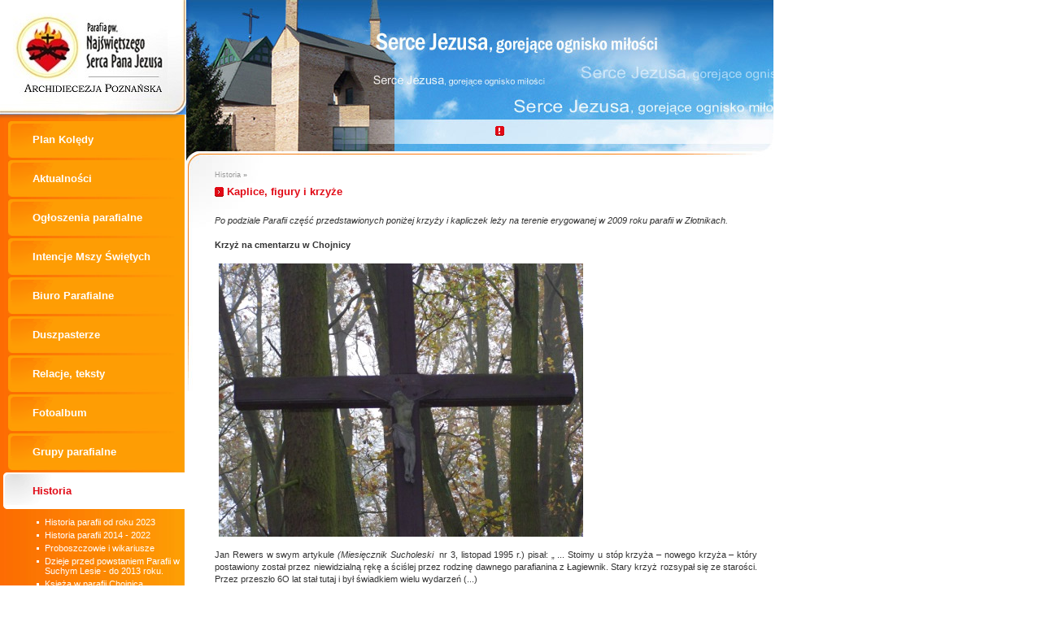

--- FILE ---
content_type: text/html; charset=UTF-8
request_url: https://parafiasuchylas.pl/pl/historia/kaplice_figury_i_krzyze.html
body_size: 9424
content:
<!DOCTYPE HTML PUBLIC "-//W3C//DTD HTML 4.01 Transitional//EN">

<head>

<title>Kaplice, figury i krzyże : Parafia pw. Najświętszego Serca Pana Jezusa</title>

	<meta name="Keywords" content="Parafia pw. Najświętszego Serca Pana Jezusa" />

	<meta name="Description" content="Parafia pw. Najświętszego Serca Pana Jezusa" />

	<meta http-equiv="Content-Type" content="text/html; charset=utf-8" />

	<meta http-equiv="imagetoolbar" content="false" />

	<meta name="author" content="Maciej Roszak" />

	<meta name="robots" content="index,follow" />

	<meta name="revisit-after" content="1  days" />

<link rel="shortcut icon" href="http://parafiasuchylas.pl/include/templates/www/img/logo2.ico"/>

<link href="/include/templates/www/css/article.css" rel="stylesheet" type="text/css" />

<link href="/include/templates/www/css/style.css" rel="stylesheet" type="text/css" />

<link href="/include/templates/www/css/page.css" rel="stylesheet" type="text/css" />

<script type="text/javascript" src="/include/js/www.js"></script>

<script type="text/javascript" src="/include/js/mootools.js"></script>

<script type="text/javascript" src="/include/js/popup.js"></script>

<script type="text/javascript" src="/include/js/swfobject.js"></script>

<script type="text/javascript" src="/include/js/scroll.js"></script>

</head>

<body>

<div id="fb-root"></div>
<script>(function(d, s, id) {
  var js, fjs = d.getElementsByTagName(s)[0];
  if (d.getElementById(id)) return;
  js = d.createElement(s); js.id = id;
  js.src = 'https://connect.facebook.net/pl_PL/sdk.js#xfbml=1&version=v3.1';
  fjs.parentNode.insertBefore(js, fjs);
}(document, 'script', 'facebook-jssdk'));</script>
<table width="951" border="0" cellpadding="0" cellspacing="0">

<tr>

	<td valign="top">

		<table width="100%" border="0" cellpadding="0" cellspacing="0">

		<tr>

			<td><a href="/pl.html"><img src="/include/templates/www/img/logo1.jpg"></a></td>

		</tr>

		<tr>

			<td class="left_menu1" width="229">

				<div class="padding">

							
					  							<div id="cat27" class="menu_i"><a href="/pl/plan_koledy.html" target="" title="">Plan Kolędy</a></div>
		
			<div id="sub27" class="menu_pad" style="display: none;">		
					  												<div id="art3979" class="menu_si"><a href="/pl/plan_koledy/plan_odwiedzin_duszpasterskich_202526.html" target="" title="">Plan Odwiedzin Duszpasterskich 2025/26</a></div>	
		
							
		
					  												<div id="art3829" class="menu_si"><a href="/pl/plan_koledy/plan_odwiedzin_duszpasterskich_202425.html" target="" title="">Plan Odwiedzin Duszpasterskich 2024/25</a></div>	
		
							
	</div>				
						
		
					  							<div id="cat4" class="menu_i"><a href="/pl/aktualnosci.html" target="" title="">Aktualności</a></div>
		
							
						
		
					  							<div id="cat16" class="menu_i"><a href="/pl/ogloszenia_parafialne.html" target="" title="">Ogłoszenia parafialne</a></div>
		
							
						
		
					  							<div id="cat56" class="menu_i"><a href="/pl/intencje_mszy_swietych1.html" target="" title="">Intencje Mszy Świętych</a></div>
		
							
						
		
					  							<div id="cat6" class="menu_i"><a href="/pl/biuro_parafialne.html" target="" title="">Biuro Parafialne</a></div>
		
							
						
		
					  												<div id="art25" class="menu_i"><a href="/pl/duszpasterze.html" target="" title="">Duszpasterze</a></div>	
		
							
		
					  							<div id="cat36" class="menu_i"><a href="/pl/relacje_teksty.html" target="" title="">Relacje, teksty</a></div>
		
							
						
		
					  							<div id="cat5" class="menu_i"><a href="/pl/fotoalbum.html" target="" title="">Fotoalbum</a></div>
		
							
						
		
					  							<div id="cat22" class="menu_i"><a href="/pl/grupy_parafialne.html" target="" title="">Grupy parafialne</a></div>
		
							
						
		
					  							<div id="cat9" class="menu_i"><a href="/pl/historia.html" target="" title="">Historia</a></div>
		
			<div id="sub9" class="menu_pad" style="display: none;">		
					  												<div id="art3714" class="menu_si"><a href="/pl/historia/historia_parafii_od_roku.html" target="" title="">Historia parafii od roku 2023</a></div>	
		
							
		
					  												<div id="art760" class="menu_si"><a href="/pl/historia/historia_parafii_od_2014.html" target="" title="">Historia parafii 2014 - 2022</a></div>	
		
							
		
					  												<div id="art38" class="menu_si"><a href="/pl/historia/proboszczowie_i_wikariusze.html" target="" title="">Proboszczowie i wikariusze</a></div>	
		
							
		
					  												<div id="art2936" class="menu_si"><a href="/pl/historia/dzieje_przed_powstaniem_parafii.html" target="" title="">Dzieje przed powstaniem Parafii w Suchym Lesie - do 2013 roku.</a></div>	
		
							
		
					  												<div id="art2228" class="menu_si"><a href="/pl/historia/ksieza_w_parafii_chojnica.html" target="" title="">Księża w parafii Chojnica. Opracowanie: Grzegorz Mencel.</a></div>	
		
							
		
																					<div id="art62" class="menu_sa"><a href="/pl/historia/kaplice_figury_i_krzyze.html" target="" title="">Kaplice, figury i krzyże</a></div>	
		
							
		
					  												<div id="art1726" class="menu_si"><a href="/pl/historia/poswiecenie_kosciola_w_suchym.html" target="" title="">Poświęcenie kościoła w Suchym Lesie - 12.05.2013r.</a></div>	
		
							
	</div>				
						
		
					  							<div id="cat58" class="menu_i"><a href="/pl/diakonia_rodzin.html" target="" title="">Diakonia Rodzin</a></div>
		
							
						
		
					  							<div id="cat19" class="menu_i"><a href="/pl/malzenstwo_i_rodzina.html" target="" title="">Małżeństwo i rodzina</a></div>
		
			<div id="sub19" class="menu_pad" style="display: none;">		
					  												<div id="art753" class="menu_si"><a href="/pl/malzenstwo_i_rodzina/naturalne_planowanie_rodziny.html" target="" title="">Naturalne planowanie rodziny</a></div>	
		
							
		
					  												<div id="art1462" class="menu_si"><a href="/pl/malzenstwo_i_rodzina/uniewaznienia_slubu_koscielnego.html" target="" title="">Unieważnienia ślubu kościelnego</a></div>	
		
							
		
					  												<div id="art81" class="menu_si"><a href="/pl/malzenstwo_i_rodzina/kim_jestem.html" target="" title="">Kim jestem ?</a></div>	
		
							
		
					  												<div id="art178" class="menu_si"><a href="/pl/malzenstwo_i_rodzina/rodzinka_z_przymruzeniem_oka.html" target="" title="">Rodzinka z przymrużeniem oka :)</a></div>	
		
							
		
					  												<div id="art180" class="menu_si"><a href="/pl/malzenstwo_i_rodzina/czystosc_przedmalzenska.html" target="" title="">Czystość przedmałżeńska</a></div>	
		
							
		
					  												<div id="art181" class="menu_si"><a href="/pl/malzenstwo_i_rodzina/jak_zdobyc_przedmalzenska_czystosc.html" target="" title="">Jak zdobyć przedmałżeńską czystość?</a></div>	
		
							
		
					  												<div id="art187" class="menu_si"><a href="/pl/malzenstwo_i_rodzina/antykoncepcja_i_jej_skutki.html" target="" title="">Antykoncepcja i jej skutki</a></div>	
		
							
		
					  												<div id="art193" class="menu_si"><a href="/pl/malzenstwo_i_rodzina/aborcja.html" target="" title="">Aborcja</a></div>	
		
							
		
					  												<div id="art201" class="menu_si"><a href="/pl/malzenstwo_i_rodzina/skutki_fizyczne_sztucznych_poronien.html" target="" title="">Skutki fizyczne sztucznych poronień</a></div>	
		
							
		
					  												<div id="art214" class="menu_si"><a href="/pl/malzenstwo_i_rodzina/dojrzalosc_do_malzenstwa.html" target="" title="">Dojrzałość do małżeństwa </a></div>	
		
							
		
					  												<div id="art215" class="menu_si"><a href="/pl/malzenstwo_i_rodzina/wybor_wspolmalzonka.html" target="" title="">Wybór współmałżonka</a></div>	
		
							
		
					  												<div id="art219" class="menu_si"><a href="/pl/malzenstwo_i_rodzina/narzeczenstwo.html" target="" title="">Narzeczeństwo</a></div>	
		
							
		
					  												<div id="art229" class="menu_si"><a href="/pl/malzenstwo_i_rodzina/o_milosci_i_szalenstwie.html" target="" title="">O miłości i szaleństwie – z przymrużeniem oka :)</a></div>	
		
							
		
					  												<div id="art233" class="menu_si"><a href="/pl/malzenstwo_i_rodzina/grzechy_przeciwko_milosci_narzeczenskiej.html" target="" title="">Grzechy przeciwko miłości narzeczeńskiej</a></div>	
		
							
		
					  												<div id="art244" class="menu_si"><a href="/pl/malzenstwo_i_rodzina/skala_milosci_z_rubina.html" target="" title="">Skala miłości Z. Rubina</a></div>	
		
							
		
					  												<div id="art258" class="menu_si"><a href="/pl/malzenstwo_i_rodzina/rodzaje_milosci.html" target="" title="">Rodzaje miłości </a></div>	
		
							
		
					  												<div id="art263" class="menu_si"><a href="/pl/malzenstwo_i_rodzina/kobiecosc_i_meskosc.html" target="" title="">Kobiecość i męskość</a></div>	
		
							
		
					  												<div id="art276" class="menu_si"><a href="/pl/malzenstwo_i_rodzina/kryteria_dojrzalej_milosci.html" target="" title="">Kryteria dojrzałej miłości </a></div>	
		
							
		
					  												<div id="art287" class="menu_si"><a href="/pl/malzenstwo_i_rodzina/dokumenty_potrzebne_do_zawarcia.html" target="" title="">Dokumenty potrzebne do zawarcia Sakramentu Małżeństwa</a></div>	
		
							
		
					  												<div id="art295" class="menu_si"><a href="/pl/malzenstwo_i_rodzina/w_biurze_parafialnym_z.html" target="" title="">W Biurze Parafialnym – z przymrużeniem oka :) </a></div>	
		
							
		
					  												<div id="art309" class="menu_si"><a href="/pl/malzenstwo_i_rodzina/a_ponad_wszystko_miejcie.html" target="" title="">A ponad wszystko miejcie miłość</a></div>	
		
							
		
					  												<div id="art324" class="menu_si"><a href="/pl/malzenstwo_i_rodzina/nazwy_rocznic_slubu.html" target="" title="">Nazwy rocznic ślubu</a></div>	
		
							
		
					  												<div id="art341" class="menu_si"><a href="/pl/malzenstwo_i_rodzina/wspolne_zycie_cz1.html" target="" title="">Wspólne życie, cz.1</a></div>	
		
							
		
					  												<div id="art354" class="menu_si"><a href="/pl/malzenstwo_i_rodzina/wspolne_zycie_cz2.html" target="" title="">Wspólne życie, cz.2</a></div>	
		
							
		
					  												<div id="art365" class="menu_si"><a href="/pl/malzenstwo_i_rodzina/wspolne_zycie_z_przymruzeniem.html" target="" title="">Wspólne życie - z przymrużeniem oka :)</a></div>	
		
							
		
					  												<div id="art543" class="menu_si"><a href="/pl/malzenstwo_i_rodzina/kilka_regul_gry.html" target="" title="">Kilka &quot;reguł gry&quot;</a></div>	
		
							
	</div>				
						
		
					  							<div id="cat35" class="menu_i"><a href="/pl/niewidzialny_klasztor.html" target="" title="">Niewidzialny Klasztor</a></div>
		
							
						
		
					  												<div id="art3812" class="menu_i"><a href="/pl/standardy_ochrony_dzieci_i.html" target="" title="">Standardy ochrony dzieci i dorosłych w parafii</a></div>	
		
							
	

					<div class="left_menu_bottom"></div>

				</div>

			</td>

		</tr>

		</table>

	</td>

	<td valign="top">

		<table width="100%" border="0" cellpadding="0" cellspacing="0">

		<tr>

			<td class="kreuz_top1">

				<div class="padding">

                	<div class="scroll">

					<script language="JavaScript">

                        showText('');

                        startw();
                    </script>

                    </div>

				</div>

			</td>

		</tr>

		<tr>

			<td class="bg_aticle1">

				<div class="padding">

								<div>
				<div class="article_header">
					<div class="article_path"><a href="/pl/historia.html" title="" class="" accesskey="">Historia</a> <strong>»</strong> </div>					<h1>Kaplice, figury i krzyże</h1>									</div>
				
								<div class="article_text"> 
								<p><em>Po  podziale Parafii część przedstawionych poniżej krzyży i kapliczek leży  na terenie erygowanej w 2009 roku parafii w Złotnikach.</em></p>
<p>&nbsp;</p>
<p><b>Krzyż na cmentarzu w Chojnicy </b></p>
<p>&nbsp;</p>
<p><b><img src="/upload/common/image/kapliczki/40.JPG" alt="" /></b></p>
<div><b>&nbsp;</b></div>
<div style="text-align: justify;">Jan Rewers w swym artykule <i>(Miesięcznik Sucholeski </i>&nbsp;nr 3, listopad 1995 r.) pisał: &bdquo; ... Stoimy u st&oacute;p krzyża &ndash; nowego krzyża &ndash; kt&oacute;ry postawiony został przez niewidzialną rękę a ściślej przez rodzinę dawnego parafianina z Łagiewnik. Stary krzyż rozsypał się ze starości. Przez przeszło 6O lat&nbsp;stał tutaj i był świadkiem wielu wydarzeń (...)</div>
<div style="text-align: justify;">Co roku spod tego krzyża, kt&oacute;ry tu stał (a właściwie resztek spr&oacute;chniałego krzyża) wyruszała po cmentarzu procesja. Zrodziła mi się myśl, aby postawić w tym miejscu nowy krzyż, kt&oacute;ry będzie przez następne dziesięciolecia świadczył o naszym przywiązaniu do kościoła i do naszych tradycji. Zam&oacute;wiłem w&nbsp;Złotnikach u p. T. Dolaty belki dębowe i czekałem, prawie rok, aż znajdzie się odpowiedni materiał ...&rdquo;.</div>
<div style="text-align: justify;">&nbsp;</div>
<div style="text-align: justify;">Materiał znalazł się, nowy krzyż został wykonany i postawiony na cmentarzu w&nbsp;Chojnicy.</div>
<div style="text-align: justify;">&nbsp;</div>
<div style="text-align: justify;">&bdquo; ... Popatrzmy teraz trochę dokładniej na figurę Pana Jezusa przybitą do krzyża. Zauważamy, że jest ona uszkodzona, że nie ma oryginalnych ramion tylko metalowe rurki. Dlaczego tak jest?. Ot&oacute;ż figura Chrystusa Ukrzyżowanego nie jest nowa. Pochodzi ona z krzyża, kt&oacute;ry przed wojną stał w środku Łagiewnik (...)</div>
<div style="text-align: justify;">Obecny ks. proboszcz powiedział, że uszkodzona figura Chrystusa każdemu przypominać będzie te ciężkie czasy, kiedy z rąk okupanta codziennie ginęli tysiącami niewinni ludzie; okupanta, kt&oacute;ry nie oszczędził nawet Boga (...)</div>
<div style="text-align: justify;">Wr&oacute;cił więc uszkodzony Chrystus z &bdquo;wojny&rdquo; do swoich wyznawc&oacute;w. Będą czuli się lepiej&nbsp;mając wśr&oacute;d siebie Boga, kt&oacute;ry wprowadzi ich do wiecznej szczęśliwości ...&rdquo;.</div>
<div style="text-align: justify;">&nbsp;</div>
<div style="text-align: justify;">Krzyż ten poświęcony został w dniu 29.X.1995 r. przez proboszcza, ks. Andrzeja Niwczyka podczas uroczystości z okazji Wszystkich Świętych.</div>
<div style="text-align: justify;">&nbsp;</div>
<div>&nbsp;</div>
<div>&nbsp;</div>
<div><b>Krzyż w Łagiewnikach przy drodze Złotniki-Biedrusko, przy skręcie do Pomnika Ofiar Faszyzmu</b></div>
<div>&nbsp;</div>
<div><b><img src="/upload/common/image/kapliczki/lagiewniki.jpg" alt="" WIDTH="448" height="336" /></b></div>
<div>&nbsp;</div>
<div style="text-align: justify;">Jan Rewers pisze: &bdquo; ... P&oacute;źną&nbsp;jesienią 1939 r.&nbsp;wtargnęła wataha Niemc&oacute;w uzbrojona w siekiery, topory, piły, ubezpieczana przez uzbrojonych cywil&oacute;w z Glinna i wśr&oacute;d przekleństw ścinała wszystkie krzyże. Taki&nbsp;sam los &nbsp;spotkał&nbsp;krzyż w&nbsp;Łagiewnikach. Był&nbsp;p&oacute;źny, ciemny wiecz&oacute;r. Po&nbsp;odejściu&nbsp;Niemc&oacute;w&nbsp;uchyliły się drzwi jednego z&nbsp;najbliższych domostw i&nbsp;wyszedł&nbsp;z&nbsp;nich&nbsp;chyłkiem&nbsp;stary człowiek.&nbsp;Rozglądnął się&nbsp;na lewo i&nbsp;prawo,&nbsp;czy&nbsp;nie&nbsp;stoi&nbsp;wartownik&nbsp;i&nbsp;szybkim krokiem poszedł do zrąbanego krzyża.&nbsp;Po omacku rękoma szukał ukrzyżowanego Chrystusa. Namacał, mocno chwycił, przycisnął do serca i&nbsp;wr&oacute;cił do domu. Tam dopiero w świetle lampy naftowej zauważył, że figura nie ma rąk. Prawdopodobnie, gdy krzyż runął na ziemię, ramiona odłamały się.&nbsp;&nbsp;</div>
<div style="text-align: justify;">&nbsp;</div>
<div style="text-align: justify;">Człowiek ten idąc w niedzielę do kościoła w Chojnicy zabrał owiniętą figurę i położył na grobie swojej teściowej.</div>
<div style="text-align: justify;">I tam przeleżała&nbsp;przez wiele lat. Aż trafiła przez przypadek w moje ręce i teraz u mnie leżała w odpowiednim miejscu (&hellip;)</div>
<div style="text-align: justify;">W międzyczasie zgłosił się do mnie dawny mieszkaniec Łagiewnik m&oacute;wiąc, że ma zamiar postawić krzyż w środku Łagiewnik, tam, gdzie&nbsp;stał&nbsp;przed wojną nasz krzyż ... Powiedziałem mu, że u mnie jest figura - wprawdzie uszkodzona - właśnie z tego krzyża i&nbsp;chętnie mu ją&nbsp;dam, aby mogła wr&oacute;cić na swoje miejsce. Niestety wolał kupić nową, bo do tej nie dało się dorobić rąk ...&quot;.</div>
<div style="text-align: justify;">&nbsp;</div>
<div style="text-align: justify;">Stanął więc w Łagiewnikach, zn&oacute;w przy drodze, dokładnie w tym samym miejscu nowy, metalowy krzyż, z nową pasyjką. Poświęcony został przez proboszcza, ks. Andrzeja Niwczyka w&nbsp;dniu 3 września 1995 r. w czasie uroczystości z okazji 56 rocznicy napaści hitlerowskiej na Polskę.</div>
<div style="text-align: justify;">&nbsp;</div>
<div style="text-align: justify;"><b>&nbsp;</b></div>
<div style="text-align: justify;"><b>&nbsp;</b></div>
<div style="text-align: justify;"><b>Figura Matki Boskiej Kr&oacute;lowej&nbsp;Korony Polskiej&nbsp;w&nbsp;Morasku&nbsp;u&nbsp;zbiegu&nbsp;ulic Franciszka Jaśkowiaka i Baltazara Lewandowskiego&nbsp;&nbsp;&nbsp;&nbsp;&nbsp;&nbsp;&nbsp;&nbsp;&nbsp;&nbsp;&nbsp;&nbsp;&nbsp;&nbsp;&nbsp;&nbsp;&nbsp;&nbsp;&nbsp;&nbsp;&nbsp; </b></div>
<div style="text-align: justify;">&nbsp;</div>
<div style="text-align: justify;">Na&nbsp;stronie przedniej figury znajduje się następujący tekst:</div>
<div style="text-align: justify;">&nbsp;</div>
<div style="text-align: justify;"><i>&quot; Kr&oacute;lowo Korony Polskiej miej nas w Swej Opiece.</i></div>
<div style="text-align: justify;"><i>Fundowali polscy obywatele w Morasku 3 maja </i><i>1925 r.&quot;</i></div>
<div style="text-align: justify;">&nbsp;</div>
<div style="text-align: justify;">Na stronie tylniej figury tekst jest następujący:</div>
<div style="text-align: justify;">&nbsp;</div>
<div style="text-align: justify;"><i>&quot; Figura rozbita przez Niemc&oacute;w niedowiark&oacute;w z Moraska 31.XII.1939 r.</i></div>
<div style="text-align: justify;"><i>Odbudowana przez Polak&oacute;w z Moraska 15.XI.1947 r.&quot;</i></div>
<div style="text-align: justify;">&nbsp;</div>
<div style="text-align: justify;">&nbsp;</div>
<div style="text-align: justify;">&nbsp;&nbsp;&nbsp;&nbsp;&nbsp;&nbsp;&nbsp;&nbsp;&nbsp;&nbsp;&nbsp;&nbsp;&nbsp;&nbsp;&nbsp;&nbsp;&nbsp;&nbsp;&nbsp;&nbsp;&nbsp;&nbsp;&nbsp;&nbsp;&nbsp;&nbsp;&nbsp;&nbsp;&nbsp;&nbsp;&nbsp;&nbsp;&nbsp;&nbsp;&nbsp;&nbsp;&nbsp;&nbsp;&nbsp;&nbsp;&nbsp;&nbsp;&nbsp;&nbsp;&nbsp;&nbsp;&nbsp;&nbsp;&nbsp;&nbsp;&nbsp;&nbsp;&nbsp;&nbsp;&nbsp;&nbsp;&nbsp;&nbsp;&nbsp;&nbsp;</div>
<div style="text-align: justify;"><b>Krzyż na cmentarzu parafialnym w Morasku</b></div>
<div style="text-align: justify;">&nbsp;</div>
<div style="text-align: justify;"><b><img src="/upload/common/image/kapliczki/morasko.JPG" alt="" /></b></div>
<div style="text-align: justify;"><b>&nbsp;</b></div>
<div style="text-align: justify;">Jest to krzyż z pasyjką, ale bez żadnego napisu. Postawiony został na miejscu poprzedniego krzyża w czasie, gdy proboszczem był ks. Zygmunt Klonecki (1977-1980).</div>
<div style="text-align: justify;">&nbsp;</div>
<div style="text-align: justify;">&nbsp;</div>
<div style="text-align: justify;">&nbsp;</div>
<div style="text-align: justify;"><b>Krzyż Misyjny przy Kościele pw. Ścięcia św. Jana Chrzciciela w Morasku.</b></div>
<div style="text-align: justify;">&nbsp;</div>
<div style="text-align: justify;">Jest to drewniany krzyż bez pasyjki. Na belce poziomej ma następujący napis: <i>&quot; Ratuj&nbsp;swą&nbsp;duszę&quot;</i> . Postawili go parafianie w 1947r.</div>
<div style="text-align: justify;"><b>&nbsp;</b></div>
<div style="text-align: justify;"><b>&nbsp;</b></div>
<div style="text-align: justify;"><b>&nbsp;</b></div>
<div style="text-align: justify;"><b>Krzyż w Morasku u zbiegu ulic Meteorytowej i Poligonowej.</b></div>
<div style="text-align: justify;">&nbsp;</div>
<div style="text-align: justify;">Jest to drewniany krzyż z pasyjką. Postawili go w 1945r. członkowie ch&oacute;ru&nbsp;kościelnego z Moraska.&nbsp;Na krzyżu&nbsp;wycięty jest rok <i>&quot; 1945 &quot;.</i></div>
<div style="text-align: justify;">&nbsp;</div>
<div style="text-align: justify;"><b>&nbsp;</b></div>
<div style="text-align: justify;"><b>&nbsp;</b></div>
<div style="text-align: justify;"><b>Figura w Morasku przy ulicy Franciszka Jaśkowiaka 21.</b></div>
<div style="text-align: justify;">&nbsp;</div>
<div style="text-align: justify;">Przed&nbsp;domem Magdaleny Malinowskiej stoi figura Najświętszego Serca Jezusowego. Figurę w 1945 r. postawiła jej babcia -&nbsp;Franciszka Lisiak -&nbsp;w podziękowaniu za odebrane&nbsp;łaski.</div>
<div style="text-align: justify;">&nbsp;</div>
<div style="text-align: justify;">&nbsp;</div>
<div style="text-align: justify;">&nbsp;</div>
<div style="text-align: justify;"><b>Figura w Morasku przy ulicy Si&oacute;str Misjonarek 1O</b></div>
<div style="text-align: justify;">&nbsp;</div>
<div style="text-align: justify;">Na terenie należącym do Si&oacute;str&nbsp;Misjonarek Chrystusa Kr&oacute;la dla Polonii Zagranicznej stoi&nbsp;figura Matki Boskiej&nbsp;Niepokalanej. Postawiły ją Siostry w 1989 r.</div>
<div style="text-align: justify;"><b>&nbsp;</b></div>
<div style="text-align: justify;"><b>&nbsp;</b></div>
<div style="text-align: justify;"><b>&nbsp;</b></div>
<div style="text-align: justify;"><b>Krzyż w Radojewie przy ulicy Radojewo 27</b></div>
<div style="text-align: justify;">&nbsp;</div>
<div style="text-align: justify;">W Radojewie przy ul. Radojewo 27 stoi&nbsp;drewniany krzyż z pasyjką.</div>
<div style="text-align: justify;">Na belce pionowej&nbsp;wycięta jest data: <i>&quot; 16.IX.1945 r &quot;.</i> Stoi on na miejscu krzyża ściętego podczas drugiej wojny światowej. Nowy krzyż postawili mieszkańcy Radojewa.</div>
<div style="text-align: justify;">&nbsp;</div>
<div style="text-align: justify;">&nbsp;</div>
<div style="text-align: justify;">&nbsp;</div>
<div style="text-align: justify;"><b>Kapliczka w Radojewie przy ulicy Podbiałowej 24</b></div>
<div style="text-align: justify;">&nbsp;</div>
<div style="text-align: justify;">W Radojewie przy ul. Podbiałowej 24 stoi kapliczka Matki Boskiej Niepokalanej.&nbsp;Jest ona z kamienia. Na stronie tylnej&nbsp;wmurowano tabliczkę: <i>&nbsp;&quot; Za doznane łaski ofiarowali ...&rdquo;&nbsp;&nbsp;</i>(dalej napis nieczytelny). Według&nbsp;mieszkańc&oacute;w Radojewa (Jankowski, Kniat) kapliczkę tą po II wojnie światowej ufundowali Kurowscy.</div>
<div style="text-align: justify;">&nbsp;</div>
<div style="text-align: justify;"><b>&nbsp;</b></div>
<div style="text-align: justify;"><b>&nbsp;</b></div>
<div style="text-align: justify;"><b>Krzyż&nbsp;Misyjny przy kościele w Suchym Lesie.</b></div>
<div style="text-align: justify;">&nbsp;</div>
<div style="text-align: justify;"><b><img src="/upload/common/image/kapliczki/misyjny.jpg" alt="" /></b></div>
<div style="text-align: justify;">&nbsp;</div>
<div style="text-align: justify;">Krzyż upamiętnia Misje Święte odbyte&nbsp;w okresie 14-19 czerwca 1990 r. Ustawili go: Jan Germański i kościelny Władysław Marczak, obaj&nbsp;ze&nbsp;Suchego Lasu. Na belce poziomej widnieje napis: <i>&quot; W Krzyżu Zbawienie &quot;,</i> a na belce pionowej tabliczka z następującym tekstem<i>:&nbsp; &quot;&nbsp;Misje św. 14-19.O6.1990 r.&quot;</i>&nbsp;&nbsp;&nbsp;Krzyż jest drewniany z pasyjką.</div>
<div style="text-align: justify;">&nbsp;</div>
<div style="text-align: justify;">&nbsp;</div>
<div style="text-align: justify;">&nbsp;</div>
<div style="text-align: justify;"><b>Kapliczka w Suchym Lesie przy ulicy Kubackiego 7</b></div>
<div style="text-align: justify;">&nbsp;</div>
<div style="text-align: justify;">W Suchym Lesie przy ul. Kubackiego 7&nbsp;stoi kapliczka Chrystusa Frasobliwego.&nbsp;Postawił ją w 1992 r. Andrzej Kaszubkiewicz.</div>
<div style="text-align: justify;">&nbsp;</div>
<div style="text-align: justify;">&nbsp;</div>
<div style="text-align: justify;">&nbsp;</div>
<div style="text-align: justify;"><b>Figura Matki Boskiej Niepokalanej w Suchym Lesie u zbiegu ulic Rolnej i Wojciecha Bogusławskiego</b></div>
<div style="text-align: justify;">&nbsp;</div>
<div style="text-align: justify;"><b><img src="/upload/common/image/kapliczki/boguslawskiego2.jpg" alt="" WIDTH="301" height="422" /></b></div>
<div style="text-align: justify;"><b>&nbsp;</b></div>
<div style="text-align: justify;">Postawiona prawdopodobnie w 1926 r.</div>
<div style="text-align: justify;">Zniszczona w okresie II wojny światowej&nbsp;na przełomie lat 1941/42.</div>
<div style="text-align: justify;">Odbudowana 3 maja 1946 r. przez młodzież zorganizowaną w Związku Młodzieży Wiejskiej &quot; <em>Wici </em>&quot;.</div>
<div style="text-align: justify;">W 1993 r. poddana renowacji i poświęcona przez &oacute;wczesnego&nbsp;proboszcza, ks. Janusza Śmiśniewicza w dniu 31 maja 1993 r.</div>
<div style="text-align: justify;">&nbsp;</div>
<div style="text-align: justify;">&nbsp;</div>
<div style="text-align: justify;">&nbsp;</div>
<div style="text-align: justify;"><u>Historia figury Matki Boskiej Niepokalanej w Suchym Lesie</u></div>
<div style="text-align: justify;">&nbsp;</div>
<div style="text-align: justify;">W okresie&nbsp;międzywojennym wśr&oacute;d członk&oacute;w Katolickiego Towarzystwa Robotnik&oacute;w w Suchym Lesie zrodziła się myśl postawienia figury Matki Boskiej Niepokalanej. Inicjatywa ta nie czekała długo na swoją realizację - Walenty Styperek&nbsp;ze Suchego Lasu ofiarował kawałek swojej ziemi pod miejsce, na kt&oacute;rym miała stanąć figura i włączył się w jej fundację. Pomysł został zrealizowany, prawdopodobnie w 1926 r.&nbsp;Budowali&nbsp;ją: Czesław Olszewski&nbsp;(ojciec)&nbsp;i&nbsp;Andrzej Olszewski (syn). W okresie międzywojennym przed figurą odbywały się nabożeństwa majowe.</div>
<div style="text-align: justify;">&nbsp;</div>
<div style="text-align: justify;">W okresie okupacji hitlerowskiej (1941/1942), pod przymusem i nadzorem niemieckiej policji z Piątkowa, przystąpiono&nbsp;do niszczenia tej figury. Pomimo trzykrotnego podkładania&nbsp;ładunk&oacute;w wybuchowych figury nie udało się zniszczyć. Dopiero po delikatnym zdjęciu figurki Matki&nbsp;Boskiej Niepokalanej, cok&oacute;ł rozbito. Zostało tylko rumowisko gruz&oacute;w. Figurkę ( z odłamaną ręką )&nbsp;przechowywał na strychu Tadeusz Styperek (syn Walentego), a po jego&nbsp;&nbsp; wysiedleniu ze Suchego Lasu do Promnic, figurkę ukrywała jego siostra Maria Cybichowska. Tam przetrwała ona do końca wojny.</div>
<div style="text-align: justify;">&nbsp;</div>
<div style="text-align: justify;">W 1946 r. młodzież zorganizowana w Związku Młodzieży Wiejskiej &quot; <em>Wici</em> &quot; przy pomocy funduszy zebranych z przedstawienia i zabawy do 3 maja 1946 r. (tj. święta Kr&oacute;lowej Korony Polskiej) odbudowała figurę, stawiając Matkę Boską Niepokalaną na swoim dawnym miejscu. Nie odbudowano tylko daszku, pod kt&oacute;rym figurka stała. U dołu cokołu wmurowano tablicę z następującym tekstem: <i>&quot; Niepokalanie Poczęcie&nbsp;m&oacute;dl się za nami. Wzniesiona z gruz&oacute;w</i> <i>przez młodzież Suchego Lasu&nbsp;3.V.1946 r.&quot;</i>&nbsp; Tekst na tablicy układali: Irena Kosmowska (Niewczas), Wiktoria Olszewska i Alojzy Olszewski. Przy tej figurze odbyła się pierwsza po II wojnie światowej msza św. polowa, kt&oacute;rą odprawił ks. Marian Kwiatkowski, proboszcz z&nbsp;Naramowic.</div>
<div style="text-align: justify;">&nbsp;</div>
<div style="text-align: justify;">W 1954 r. figura została uszkodzona przypadkowo przez polski czołg, nie przewr&oacute;ciła się, lecz cok&oacute;ł z figurką uległ przesunięciu i w pozycji pionowej zatrzymał się przed środkową lipą.</div>
<div style="text-align: justify;">Wojsko szkody natychmiast naprawiło i cok&oacute;ł z figurką ustawiono na swoim miejscu.</div>
<div style="text-align: justify;">&nbsp;</div>
<div style="text-align: justify;">W dniu 27 kwietnia 1993 r. rozpoczęto renowację figury, a na starej tablicy umieszczono nową z następującym tekstem: &quot;<i>Niepokalanie Poczęta</i> - <i>m&oacute;dl się za nami. Figura postawiona w latach&nbsp;2O-tych XX w. Zniszczona w czasie okupacji. Wzniesiona z gruz&oacute;w w</i> <i>1946 r. Cześć i chwała Maryi! Parafianie&quot;.</i></div>
<div style="text-align: justify;">&nbsp;</div>
<div style="text-align: justify;">W dniu 31 maja 1993 r. ks. proboszcz Janusz Śmiśniewicz dokonał poświęcenia odnowionej figury Matki Boskiej Niepokalanej i odprawił przy niej nabożeństwo majowe. Zaprosił też parafian&nbsp;na Apel Jasnog&oacute;rski, kt&oacute;ry odbył się w sobotę, 5 czerwca.</div>
<div style="text-align: justify;">&nbsp;</div>
<div style="text-align: justify;">&nbsp;</div>
<div style="text-align: justify;">&nbsp;</div>
<div style="text-align: justify;"><b>Figura Matki Boskiej Niepokalanej w Suchym Lesie u zbiegu ulic Leśnej i Strażackiej</b></div>
<div style="text-align: justify;">&nbsp;</div>
<div style="text-align: justify;">Figurę tą ks. Stanisław Grabowski zakupił w Księgarni św. Jacka w Katowicach. Do stacji kolejowej Poznań - Strzeszyn przysłano ją pociągiem. Tu odebrał ją i przywi&oacute;zł do Suchego Lasu kościelny Władysław Marczak, kt&oacute;ry w czerwcu 1970 r. postawił ją w swoim ogrodzie.</div>
<div style="text-align: justify;">&nbsp;</div>
<div style="text-align: justify;">&nbsp;</div>
<div style="text-align: justify;">&nbsp;</div>
<div style="text-align: justify;"><b>Figura Matki Boskiej Niepokalanie Poczętej w Złotnikach przy ulicy Zielonej 21</b></div>
<div style="text-align: justify;">&nbsp;</div>
<div style="text-align: justify;">Postawiona w 1976 r. przez rodzinę Ornoch&oacute;w i Ped&oacute;w w dow&oacute;d wdzięczności za otrzymane łaski.</div>
<div style="text-align: justify;">&nbsp;</div>
<div style="text-align: justify;">&nbsp;</div>
<div style="text-align: justify;">&nbsp;</div>
<div style="text-align: justify;"><b>Krzyż w miejscowości Złotniki -&nbsp;Działki</b></div>
<div style="text-align: justify;">&nbsp;</div>
<div style="text-align: justify;">Krzyż stoi przy skrzyżowaniu ulic Okrężnej i Jelonkowej. Znajduje on się na narożniku posesji państwa Wieczorkowskich. Postawiony został w 1987 r. z inicjatywy rodziny Wieczorkowskich. Drewno na krzyż ufundowali państwo Wieczorkowscy i kilku sąsiad&oacute;w. Zakupu drewna dokonał Eugeniusz Styperek, a sam krzyż wykonał Kucharski. Na krzyżu jest metalowa pasyjka, a nad nią r&oacute;wnież metalowa tabliczka z napisem <i>&quot; INRI &quot;.</i> Krzyżem tym opiekuje się&nbsp;rodzina państwa Wieczorkowskich,&nbsp;w Wielką Sobotę ksiądz święci przy nim potrawy.</div>
<div style="text-align: justify;">&nbsp;</div>
<div style="text-align: justify;">&nbsp;</div>
<div style="text-align: justify;">&nbsp;</div>
<div style="text-align: justify;"><b>Krzyż w Okolewie</b></div>
<div style="text-align: justify;">&nbsp;</div>
<div style="text-align: justify;">Ustawiony w roku 1934, wykonany z drewna dębowego, pod pasyjką umieszczono oszkloną figurę Matki Bożej.</div>
<div style="text-align: justify;">&nbsp;</div>
<div style="text-align: justify;">&nbsp;</div>
<div style="text-align: justify;">&nbsp;</div>
<div style="text-align: justify;"><b>Krzyż w Glinienku</b></div>
<div style="text-align: justify;">&nbsp;</div>
<div style="text-align: justify;">Postawiony na rozstaju dr&oacute;g, prawdopodobnie w latach międzywojennych.</div>
<div style="text-align: justify;"><b>&nbsp;</b></div>
<div style="text-align: justify;"><b>&nbsp;</b></div>
<div style="text-align: justify;"><b>&nbsp;</b></div>
<div style="text-align: justify;"><b>Kapliczka Matki Bożej Fatimskiej na Os. Grzybowym</b></div>
<div style="text-align: justify;">&nbsp;</div>
<div style="text-align: justify;"><b><img src="/upload/common/image/kapliczki/grzybowe.jpg" alt="" WIDTH="336" height="448" /></b></div>
<div style="text-align: justify;">&nbsp;</div>
<div style="text-align: justify;">Ufundowana przez Developer, poświęcona przez ks. Andrzeja Niwczyka&nbsp;26.O6.2000 r., odnowiona po dewastacji w 2007r.</div>
<div style="text-align: justify;">&nbsp;</div>
<div style="text-align: justify;">&nbsp;</div>
<div style="text-align: justify;">&nbsp;</div>
<div style="text-align: justify;">
<meta content="text/html; charset=utf-8" http-equiv="Content-Type">
<meta content="Word.Document" name="ProgId">
<meta content="Microsoft Word 12" name="Generator">
<meta content="Microsoft Word 12" name="Originator">
<link href="file:///C:%5CUsers%5Coem%5CAppData%5CLocal%5CTemp%5Cmsohtmlclip1%5C01%5Cclip_filelist.xml" rel="File-List" />
<link href="file:///C:%5CUsers%5Coem%5CAppData%5CLocal%5CTemp%5Cmsohtmlclip1%5C01%5Cclip_themedata.thmx" rel="themeData" />
<link href="file:///C:%5CUsers%5Coem%5CAppData%5CLocal%5CTemp%5Cmsohtmlclip1%5C01%5Cclip_colorschememapping.xml" rel="colorSchemeMapping" /><!--[if gte mso 9]><xml>
 
  Normal
  0
  
  
  21
  
  
  false
  false
  false
  
  PL
  X-NONE
  X-NONE
  
   
   
   
   
   
   
   
   
   
   
   
  
  
   
   
   
   
   
   
   
   
   
   
   
  
</xml><![endif]--><!--[if gte mso 9]><![endif]--><style type="text/css">

</style><!--[if gte mso 10]>
<style>
 /* Style Definitions */
 table.MsoNormalTable
	{
	mso-style-parent:"";
	line-height:115%;
	font-size:11.0pt;"Calibri","sans-serif";
	mso-fareast-"Times New Roman";}
</style>
<![endif]-->
<p style="text-align: left;"><b>Kapliczka Matki Bożej w Chojnicy, w lesie na wprost cmentarza</b></p>
<p style="text-align: left;">&nbsp;</p>
<p style="text-align: left;"><b><img alt="" src="/upload/common/image/kapliczki/41.JPG" /></b></p>
<div align="center"><b>&nbsp;</b></div>
<div>Kapliczka powstała prawdopodobnie w XIX wieku.</div>
<p>&nbsp;</p>
<p>Przy niej &oacute;wczesny proboszcz (1896 - 1918), ks. Bronisław Hertmanowski &ndash; wielki patriota - miał spotykać się z młodzieżą oraz starszymi parafianami, by nawoływać do miłości Boga i Ojczyzny. Tu padały słowa, kt&oacute;re - według władzy - nie miały prawa padać od ambony : wezwanie do patriotyzmu.</p>
<p>&nbsp;</p>
<p>
<meta http-equiv="Content-Type" content="text/html; charset=utf-8">
<meta name="ProgId" content="Word.Document">
<meta name="Generator" content="Microsoft Word 12">
<meta name="Originator" content="Microsoft Word 12">
<link rel="File-List" href="file:///C:%5CUsers%5Coem%5CAppData%5CLocal%5CTemp%5Cmsohtmlclip1%5C01%5Cclip_filelist.xml" />
<link rel="themeData" href="file:///C:%5CUsers%5Coem%5CAppData%5CLocal%5CTemp%5Cmsohtmlclip1%5C01%5Cclip_themedata.thmx" />
<link rel="colorSchemeMapping" href="file:///C:%5CUsers%5Coem%5CAppData%5CLocal%5CTemp%5Cmsohtmlclip1%5C01%5Cclip_colorschememapping.xml" /><!--[if gte mso 9]><xml>
 
  Normal
  0
  
  
  21
  
  
  false
  false
  false
  
  PL
  X-NONE
  X-NONE
  
   
   
   
   
   
   
   
   
   
   
   
  
  
   
   
   
   
   
   
   
   
   
   
   
  
</xml><![endif]--><!--[if gte mso 9]><![endif]--><style type="text/css">

</style><!--[if gte mso 10]>
<style>
 /* Style Definitions */
 table.MsoNormalTable
	{
	mso-style-parent:"";
	line-height:115%;
	font-size:11.0pt;"Calibri","sans-serif";
	mso-fareast-"Times New Roman";}
</style>
<![endif]-->             </meta>
</meta>
</meta>
</meta>
</p>
<div>Pan Zenon Pilarczyk (historyk) tak pisze:</div>
<p>&bdquo;Franciszek Jaśkowiak (1903 - 1983), krajoznawca, wybitny przewodnik turystyczny, orędownik ochrony przyrody i zabytk&oacute;w, urodzony w Glinienku, opowiadał mi, że uczęszczał na lekcje religii prowadzone przez księdza Bronisława Hertmanowskiego i że niekt&oacute;re z tych lekcji odbywały się przy kapliczce w&nbsp;Chojnicy w pobliżu cmentarza. (Ks. B. Hertmanowski (1847 &ndash; 1928) był proboszczem w Chojnicy w latach 1896 &ndash; 1918).</p>
Kapliczkę tę widywałem kilkakrotnie od lat sześćdziesiątych XX wieku, ale figurki nie było&rdquo;.
<p>&nbsp;</p>
<p>&nbsp;</p>
<p>P&oacute;źniej, na długie lata, o kapliczce zapomniano &ndash; lasy wok&oacute;ł cmentarza i ruin kościoła&nbsp;zostały przejęte przez wojsko (do dnia dzisiejszego istnieje tam poligon a dojazd jest możliwy tylko dla os&oacute;b posiadających przepustkę).</p>
<p>&nbsp;</p>
<p>Kilka lat temu kapliczka została odnowiona i jakby na nowo odkryta, na miejsce wr&oacute;ciła też figurka Maryi. Nie wiadomo, kto się do tego przyczynił.</p>
</meta>
</meta>
</meta>
</meta>
</div>
<div style="text-align: justify;">&nbsp;</div>
<div style="text-align: justify;">&nbsp;</div>
<div style="text-align: justify;">&nbsp;</div>
<div style="text-align: justify;">&nbsp;</div>
<div style="text-align: right;">&nbsp;</div>
<div style="text-align: justify;">&nbsp;</div>
<div style="text-align: right;"><em>Tekst przygotowano na podstawie materiał&oacute;w zebranych przez p. Zenona Pilarczyka.</em></div>
<div style="text-align: justify;">&nbsp;</div>
<p>&nbsp;</p>	
				
								</div>	
				
															</div><div class="powiekszenie" id="powiekszenie" style="display:none;"><table class="powiekszenie" border='0' cellspacing='0' cellpadding='0'><tr><td><div class="ladowanie" id="ladowanie"><div onclick='popClose2()' class="obrazek" id="obrazek"></div></div></td></tr></table></div>

				</div>

			</td>

		</tr>

		</table>

	</td>

</tr>

</table>

<div class="ecreo">

	<a href="http://www.ecreo.eu" title="Strony internetowe Poznań eCreo.eu">Tworzenie Stron Poznań</a>

	<a href="http://www.ecreo.eu/pl/agencja-reklamowa.html" title="Agencja Reklamowa eCreo"><strong style="font-weight:normal">Agencja Reklamowa Poznań</strong></a>

</div>

						

<script type="text/javascript">


	showSubMenu( 'sub9' );


var art = "art62";



	highSubItem( 'art62' );



	highSubItem( 'cat9' );

</script>




</body>

</html>


--- FILE ---
content_type: text/css
request_url: https://parafiasuchylas.pl/include/templates/www/css/article.css
body_size: 356
content:
@charset "iso-8859-2";
/* CSS Document */

a { color:#FE9D04; text-decoration:none; font:inherit; font-size:11px } 
a:hover { color:#FE9D04; text-decoration:underline; }

h1{ background:url(../img/h1.gif) 0px 2px no-repeat; font-family:Arial,sans-serif; font-size:13px; color:#E10915; font-weight:bold; padding:0px 0px 0px 15px; margin:5px 0px 11px 0px; }
h2{ font-family:Arial,sans-serif; font-size:12px; color:#E10915; font-weight:bold; margin:5px 0px 11px 0px; }
h3{ font-family:inherit; font-size:11px; color:#cd1f26; font-weight:bold; margin:5px 0px 11px 0px; }
h4{ font-family:inherit; font-size:11px; color:#1A9C92; font-weight:bold; margin:5px 0px 11px 0px; }
h5{ font-family:inherit; font-size:11px; color:#1A9C92; font-weight:bold; margin:5px 0px 11px 0px; }

.bold1a { font-weight:bold; font-size:13px; font-family:Arial,sans-serif; color:#E10915; }
.bold2a { font-weight:bold; font-size:12px; font-family:Arial,sans-serif; color:#E10915; }
.bold3a { font-weight:bold; font-size:11px; font-family:Arial,sans-serif; color:#E10915; }

.bold1b { color:#000000; font-weight: bold; font-size: 13px; background: url(../img/ico_header.gif) 0px 4px no-repeat; padding: 0px 0px 0px 10px; }
.bold2b { color:#000000; font-weight: bold; font-size: 12px; background: url(../img/ico_header.gif) 0px 4px no-repeat; padding: 0px 0px 0px 10px; }
.bold3b { color:#000000; font-weight: bold; font-size: 11px; background: url(../img/ico_header.gif) 0px 5px no-repeat; padding: 0px 0px 0px 10px; }

.bold1c { font-size:13px; font-family:inherit; color:#666666; }
.bold2c { font-size:12px; font-family:inherit; color:#666666; }
.bold3c { font-size:10px; font-family:inherit; color:#666666; }

.bold1d { font-weight:bold; font-size:13px; font-family:inherit; color:#1A9C92; }
.bold2d { font-weight:bold; font-size:12px; font-family:inherit; color:#1A9C92; }
.bold3d { font-weight:bold; font-size:11px; font-family:inherit; color:#1A9C92; }

p{margin:0px;}

/* General styles */
body { font-size:11px; font-family:Tahoma, Helvetica, sans-serif; }
p { margin:0px; padding:0px; }
td { font-size:11px; color:#000000;  }

form{ margin:0px; padding:0px; }
div { font-family:inherit; }
span { font-family:inherit; }
caption { font-family:inherit; }
img { border:0px; margin:0px; padding:0px; }
blockquote{ margin:0px 0px 11px 20px; }
ul{ margin:2px 0px 2px 20px; padding:0px; }
ol{ margin:2px 0px 2px 30px; padding:0px; }
li{ margin:0px; padding:3px 0px 3px 0px; }
li.blank{ margin:0px; padding:2px 0px 2px 0px; list-style:url(../images/spacer.gif); }


--- FILE ---
content_type: text/css
request_url: https://parafiasuchylas.pl/include/templates/www/css/style.css
body_size: 2056
content:
@charset "iso-8859-2";
/* CSS Document */

/* Page Layout */
body { margin:0px; padding:0px 0px 0px 0px; }
div.message{ color:#5a82ac; font-size:11px; margin-bottom:5px; margin-top:5px; background:#f5f5f5 url(../images/message_dot.gif) 3px 3px no-repeat; border:1px solid #cccccc; padding:2px 2px 2px 20px; }
td.top { vertical-align:top;  }

button { border: solid 1px #4b7a98; font: 11px tahoma, sans-serif; }
input.normal { width: 150px; border: solid 1px #cccccc; font: 11px tahoma, sans-serif; }
textarea.tnormal { border: solid 1px #cccccc; font: 11px tahoma, sans-serif; }
input.bnormal { border: solid 1px #333333;  font: 11px tahoma, sans-serif; font-weight:bold; margin: 1px; color:#ffffff; background:#165697; }
.form_left{ width:120px; }

input.text{ border:1px solid #cccccc; font-family:inherit; color:#000000; padding:2px; }
textarea{ border:1px solid #cccccc; font-family:inherit; color:#333333; padding:2px; font-family:inherit; }
select{ border:1px solid #cccccc; font-family:inherit; color:#333333; padding:2px; }
fieldset{ border:1px solid #cccccc; margin-bottom:20px; }
legend{ font-weight:bold; color:#007197; font-size:12px; }

/* popup zdjecia */
#lboverlay { position: absolute; left: 0; width: 100%;	background-color: #000;	cursor: pointer; z-index:400; }
#lbcenter { position: absolute; left: 50%; overflow: hidden; background-color: #ffffff; z-index:500; }
#lbcenter{ border:5px solid #eeeeee; }
.lbloading { background: #fff url(../images/loader.gif) no-repeat center; }
#lbimage { position: absolute; left: 0; top: 0; cursor:pointer;	background-repeat: no-repeat; }

/* menu */
div.menu_pad{ padding:5px 0px 5px 45px; }

div.menu_i { background:url(../img/menu_t.gif) 10px top no-repeat; margin-bottom:3px; }
div.menu_i a { font-family: "georgia", sans-serif; color:#ffffff; font-weight:bold; font-size:13px; text-decoration:none; background:url(../img/menu_b.gif) 10px bottom no-repeat; display:block; padding:15px 0px 15px 40px; }
div.menu_i a:hover{ color:#ffdba2; text-decoration:none; }
div.menu_a { background:url(../img/menu_a_t.gif) 4px top no-repeat; margin-bottom:3px; }
div.menu_a a {font-family: "georgia", sans-serif; color:#e10915;  font-weight:bold; font-size:13px; text-decoration:none; background:url(../img/menu_a_b.gif) 4px bottom no-repeat; display:block; padding:15px 0px 15px 40px; }
div.menu_a a:hover{ color:#e10915; text-decoration:none; }

div.menu_si { background:url(../img/menu_sarrow.gif) no-repeat 0px 7px; padding:2px 0px 2px 10px; }
div.menu_si a { color:#ffffff; font-size:11px; text-decoration:none; }
div.menu_si a:hover{ color:#ffdba2; text-decoration:none; }
div.menu_sa { background:url(../img/menu_sarrow.gif) no-repeat 0px 7px; padding:2px 0px 2px 10px; }
div.menu_sa a { color:#A74701; font-size:11px; text-decoration:none; }
div.menu_sa a:hover{ text-decoration: none; color:#A74701; }

div.menu_line{ height:2px; border-bottom:1px solid #e4eaf1; line-height:1px; font-size:1px;}
div.menu_break{ height:20px; }

div.menu_top_i{ padding:0px 10px 0px 12px; color:#333333; font-size:11px; }
div.menu_top_i a { color:#165697; font-size:11px; text-decoration:none; }
div.menu_top_i a:hover{ color:#165697; text-decoration:underline; }
div.menu_top_a{ padding:0px 10px 0px 12px; color:#CC0000; font-size:11px; }
div.menu_top_a a { color:#CC0000; font-size:11px; text-decoration:none; }
div.menu_top_a a:hover{ color:#CC0000; text-decoration:underline; }

.menu_nav_a { background:url(../img/bot_arrow.gif) 0px 5px no-repeat; padding-left:10px; margin:0px 10px 0px 10px; }
.menu_nav_a a{ color:#FE9D04; text-decoration:none; font-size:11px; font-family:Tahoma,sans-serif; }
.menu_nav_a a:hover { font-size:11px; color:#FE9D04; text-decoration:none; }
.menu_nav_i { background:url(../img/bot_arrow.gif) 0px 5px no-repeat; padding-left:10px; margin:0px 10px 0px 10px; }
.menu_nav_i a{ color:#165697; text-decoration:none; font-size:11px; font-family:Tahoma,sans-serif; }
.menu_nav_i a:hover { font-size:11px; color:#FE9D04; text-decoration:none; }
.menu_nav_break{ margin:0px 5px 0px 5px; font-size:9px; font-family:Tahoma,sans-serif; color:#165697; }

/* Article */
.article_header{ padding:0px 0px 10px 0px; position:relative; }
.article_footer{ height:15px; padding:11px 0px 5px 0px; text-align:right }

.article_print{ vertical-align:middle; color:#fa8000; position:absolute; right:5px; top:0px; }
.article_lid{ width:100%; font-weight:bold; color:#333333; margin-bottom:15px; line-height: 1.5em; }

.article_path{ margin:0px 0px 8px 0px; font-size:9px; color:#999999 }
.article_path a { font-size:9px; color:#999999; }

.article_text{ color:#333333; line-height:140%; padding:0px 0px 0px 0px; }
.article_text td{ color:#333333; line-height:140%; }
.article_text th{ color:#C60000; background:#e9edf1; text-align:center; line-height:1.2em; padding:4px; }
.article_text table{ border-collapse:separate; }
.article_text table.article_img_table{ border-collapse:separate; border:0px; }
.article_text table.form{ border-collapse:separate; border:0px; }
.article_text table.form table,.article_text table.form td,.article_text table.form img{ border:0px; padding:0px; margin:0px; }
.article_text table.polls_table{ border-collapse:separate; border:0px; }
.article_text table.polls_table table{ border-collapse:separate; border:0px; }
.article_text table.polls_table td{ padding:0px; }

.article_text img{ margin:0px 5px 0px 5px; padding:0px; }
.article_text a { color:#FE9D04; text-decoration:underline; }
.article_text a:hover { color:#FE9D04; text-decoration:none; }

.article_image{ font-size:11px; color:#333333; padding-top:11px; text-align:center; vertical-align:top; }
.article_image img { border:1px solid #eeeeee; margin:0px; }
.article_image img:hover { border:1px solid #FFFFFF; margin:0px; }

.article_footer a { color:#FE9D04; text-decoration:none; }
.article_footer a:hover { color:#FE9D04; text-decoration:underline; }

.article_nav{ padding:5px; text-align:right; }
.article_nav a { background:#f4f4f4; color:#333333; padding:1px 2px 1px 2px; text-decoration:none; }
.article_nav a:hover { background:#dddddd; color:#ffffff; padding:1px 2px 1px 2px; text-decoration:none; }

.article_print a { color:#333333; text-decoration:none; padding:2px; }
.article_print a:hover { color:#333333; text-decoration:underline; }

/* Article Perpage */
.navmenu_list{ font-size:11px; color:#333333; text-align:right; padding:10px 0px 10px 0px; }
.navmenu_list a{ background:#eeeeee; color:#333333; padding:1px 4px 1px 4px; margin:0px 1px 0px 1px; font-size:11px; text-decoration:none; }
.navmenu_list a:hover{ text-decoration:underline; color:#333333; background:#eeeeee; }

/* Article Box */
.article_box{ margin:8px 0px 8px 0px; }
.article_box_line{height:3px; border-bottom:1px solid #e4eaf1; line-height:1px; font-size:1px;}
.article_box_title{ font-size:12px; vertical-align:middle; font-weight:bold; color:#E10915; }
.article_box_title a{ font-size:12px; color:#E10915; text-decoration:none; }
.article_box_title a:hover { color:#E10915; text-decoration:underline; }
.article_box_date{ float:right; color:#ff8f04; font-weight:bold; }
.article_box_text{ color:#333333; margin:5px 0px 0px 0px; }
.article_box_more{ text-align:right; }
.article_box_more a{ font-size:11px; color:#FE9D04; text-decoration:none; }
.article_box_more a:hover { color:#FE9D04; text-decoration:underline; }

/* Article Title Box */
.articlet_box{ margin:0px 0px 0px 0px; }
.articlet_box_line{height:3px; line-height:1px; font-size:1px;}
.articlet_box_title{ font-size:12px; vertical-align:middle; font-weight:bold; color:#333333; }
.articlet_box_title a{ font-size:12px; color:#E10915; text-decoration:none; }
.articlet_box_title a:hover { color:#E10915; text-decoration:underline; }
.articlet_box_date{ float:right; color:#999999; }
.articlet_box_text{ color:#333333; margin:5px 0px 0px 0px; }
.articlet_box_more{ text-align:right; }
.articlet_box_more a{ font-size:11px; color:#FE9D04; text-decoration:none; }
.articlet_box_more a:hover { color:#FE9D04; text-decoration:underline; }

/* Article Picture Box */
.articlep_box{ margin:2px; background:#FFFFFF }
.articlep_box_title{ font-size:11px; padding:2px 0px 5px 0px; text-align:center; vertical-align:middle; font-weight:bold; color:#333333; }
.articlep_box_title a{ font-size:11px; color:#E10915; text-decoration:none; }
.articlep_box_title a:hover { color:#E10915; text-decoration:underline; }
.articlep_box_date{ float:right; color:#999999; }
.articlep_box_text{ color:#333333; padding:5px 0px 5px 0px; }
.articlep_box_pic{ text-align:center; padding:5px 0px 5px 0px; }

/* News */

.news_title{  }
.news_title a{ background:url(../img/h1.gif) 0px 2px no-repeat; font-family:Arial,sans-serif; font-size:13px; color:#E10915; font-weight:bold; padding:0px 0px 0px 15px; }
.news_title a:hover { font-family:Arial,sans-serif; font-size:13px; color:#E10915;  }
.news_list{}
.news_box{ margin:8px 20px 8px 0px; }
.news_box_line{height:3px; line-height:1px; font-size:1px;}
.news_box_title{ font-size:11px; vertical-align:middle; font-weight:bold; color:#E10915; }
.news_box_date{  color:#bcbcbc; font-size:10px; font-weight:normal; }
.news_box_text{ color:#333333; margin:5px 0px 0px 0px; line-height:140%; }
.news_box_more{ text-align:right; }
.news_box_more a{ font-size:11px; color:#FE9D04; text-decoration:none; }
.news_box_more a:hover { color:#FE9D04; text-decoration:underline; }

/* Newsletter */
.newsletter_title{ font-size:12px; color:#FE9D04; padding:0px; font-weight:bold; }
.newsletter_title a{ font-size:12px; color:#FE9D04; text-decoration:none; }
.newsletter_title a:hover { color:#FE9D04; text-decoration:underline; }
.newsletter_buttons{ margin:8px 0px 8px 0px; }
input.newsletter_email{ width:130px; }
.newsletter_text{ color:#333333; margin:5px 0px 5px 0px; }

/* Polls */
.polls_title{ font-size:12px; color:#ffffff; background:#E10915; padding:3px; font-weight:bold; }
.polls_title a{ font-size:12px; color:#ffffff; text-decoration:none; }
.polls_title a:hover { color:#ffffff; text-decoration:underline; }
.polls_content{ padding:8px; }
.polls_question{ font-size:11px; font-weight:bold; padding-bottom:5px }
.polls_links{ font-size:11px; text-align:center; }
.polls_summary{ font-size:11px; text-align:center; }
.polls_submit{ text-align:center; }
.polls_line{height:3px; background:url(../images/menu_line.gif); line-height:1px; font-size:1px;}

.ank_pasek_l{ background-image:url(../images/lay_ank_l.gif); width:3px; height:11px; background-color:#4b7a98; line-height:1px; font-size:1px; }
.ank_pasek_r{ background-image:url(../images/lay_ank_r.gif); width:3px; height:11px; background-color:#4b7a98; line-height:1px; font-size:1px;}
.ank_pasek_c{ background-image:url(../images/lay_ank_c.gif); height:11px; background-color:#4b7a98; line-height:11px; line-height:1px; font-size:1px;}
.ank_pasek_bg{ height:11px; background-color:#4b7a98; line-height:11px; line-height:1px; font-size:1px;}
.ank_pasek_break{ line-height:11px }	

/* Files */
.files_box{ padding:0px; }
.files_title{ font-weight:bold; border-bottom:1px solid #333333; padding:4px 0px 4px 0px; margin-bottom:5px; }
.files_entry{}

/* Footer */
.footer{ color:#FFFFFF; }

/* Flags */
.flag{ width:13px; height:11px; border:1px solid #000000; margin-top:1px; margin-bottom:2px; }
.flag_a{ width:16px; height:12px; border:1px solid #000000; margin-top:1px; }
img.fileIcon{ padding:0px; margin:2px 0px 2px 0px; border:0px; }

/* Formularze */
#cloneTable{ width:100%; border-collapse:separate; margin:10px 0px 10px 0px; }
#cloneTable td.rowLeft{ padding-left:10px; }
#cloneTable td.rowCenter{}
#cloneTable td.rowRight{ padding-right:10px; }
.party_success{ padding:50px; text-align:center; border:1px solid #CCCCCC; font-weight:bold; color:#007197; font-size:12px; }

.errorRow{ background:#e2f1fa; }
.errHelp{ display:block; padding-left:2px; font-size:10px; color:#d3593f; }
.errInfo{ color:#0068b5; }


--- FILE ---
content_type: text/css
request_url: https://parafiasuchylas.pl/include/templates/www/css/page.css
body_size: 553
content:

body { margin:0px; padding:0px; }
body, td { font-family: Tahoma, sans-serif; font-size: 11px; }

td.kreuz_top { width:160px; height:141px; background: url(../img/bg_kreuz_top.jpg) #69B0FE no-repeat; }
td.kreuz_left { width:px; height:160px; background: url(../img/bg_kreuz_left.jpg) #69B0FE no-repeat; }
td.kreuz_center { width:160px; height:160px; background: url(../img/bg_kreuz_center.jpg) #69B0FE no-repeat; }
td.kreuz_right { vertical-align:top; text-align:right; width:562px; height:160px; background: url(../img/bg_kreuz_right.jpg) #69B0FE no-repeat; overflow:hidden; }
	td.kreuz_right div.padding { margin: 15px 30px 0px 0px; text-align:left }
	
td.kreuz_bottom { width:160px;  background: url(../img/bg_kreuz_bottom.jpg) top no-repeat; }
	
td.bg_schortcuts { background: url(../img/bg_schortcuts.jpg) left top no-repeat; vertical-align: top; }
	td.bg_schortcuts div.padding { padding: 16px 18px 0px 35px; }

td.left_menu { vertical-align: top; background: url(../img/bg_left_menu.jpg) top left no-repeat; }
	td.left_menu div.padding { background: url(../img/bg_padding.jpg) #FE9805  top left repeat-y; margin: 15px 0px 0px 0px; }
	td.left_menu div.left_menu_bottom { background: url(../img/bg_left_menu_bottom.jpg) top no-repeat; font-size: 1px; height: 16px; }
	
td.bg_aticle { background: url(../img/bg_article.jpg) top left no-repeat; vertical-align: top; }
	td.bg_aticle div.padding { padding: 25px 0px 15px 35px; width: 520px; }
	
.shortcuts_title {  padding: 0px 0px 5px 0px; font-family: Arial, sans-serif; font-size: 12px; color:#E10915; }
	.shortcuts_title a {font-family: Arial, sans-serif; font-size: 12px; color:#E10915; font-weight: bold; }
	
.shortcuts_box { padding: 5px 0px 5px 0px; }
.shortcuts_box_title { background: url(../img/ico_header.gif) 0px 4px no-repeat; padding: 0px 0px 0px 10px; }
.shortcuts_box_title a { color:#000000; font-weight: bold; font-size: 11px; }
.shortcuts_box_lid { padding:0px 0px 0px 10px; color:#666666; font-size: 10px; }

td.kreuz_top1 { width:722px; height:185px; vertical-align:top; text-align:right; background: url(../img/bg_kreuz_top1.jpg) #69B0FE no-repeat; }
	td.kreuz_top1 div.padding { margin: 155px 40px 0px 0px; text-align:left }
	
td.bg_aticle1 { background: url(../img/bg_article1.jpg) top left no-repeat; height:400px; vertical-align: top; }
	td.bg_aticle1 div.padding { padding: 25px 20px 15px 35px; }
	
td.left_menu1 { vertical-align: top; background: url(../img/bg_left_menu1.jpg) top left no-repeat; }
	td.left_menu1 div.padding { background: url(../img/bg_padding.jpg) top left repeat-y; margin: 8px 0px 0px 0px; }
	td.left_menu1 div.left_menu_bottom { background: url(../img/bg_left_menu_bottom.jpg) top no-repeat; font-size: 1px; height: 16px; }
	
div.top_lid { font-family: Arial, sans-serif; font-size: 11px; color: #333333; }

div.scroll{ position:relative; top:0px; left:380px; width:300px; overflow:hidden; padding-left:20px; background:url(../img/ico_title.gif) no-repeat; }

	.ecreo { width: 900px; text-align: right; margin: 0px 10px 10px 0px; }
	.ecreo h1 { font-size:11px; color:#999; font-weight:normal; font-family:Tahoma, Arial, sans-serif; display:inline; clear:none; background:none; padding:0px; margin:0px;}
	.ecreo strong { font-size:11px; color:#999; font-weight:normal; font-family:Tahoma, Arial, sans-serif; display:inline; clear:none; background:none; padding:0px; margin:0px;}
	.ecreo a { font-size:11px; color:#999; font-weight:normal; font-family:Tahoma, Arial, sans-serif; display:inline; clear:none; background:none; padding:0px; margin:0px;}
	.ecreo a:hover { color:#999; }

--- FILE ---
content_type: text/javascript
request_url: https://parafiasuchylas.pl/include/js/www.js
body_size: 1506
content:
function P7_HScroller(el,dr,tx,ox,spd) { //v1.6 by PVII
 var g,gg,fr,sp,pa='',slw=true,m=false,w,ww,lx,rx;tx=parseInt(tx);
 if((g=MM_findObj(el))!=null){gg=(document.layers)?g:g.style;}else{return;}
 if(dr=="Stop"){if(g.toMove){clearTimeout(g.p7Magic);}g.toMove=false;}
 if((parseInt(navigator.appVersion)>4 || navigator.userAgent.indexOf("MSIE")>-1)&& !window.opera){pa="px";}
 if(navigator.userAgent.indexOf("NT")>-1 || navigator.userAgent.indexOf("Windows 2000")>-1){slw=false;}
 if(spd=="Slow"){sp=(slw)?2:1;fr=(slw)?40:30;}else if(spd=="Medium"){sp=(slw)?4:1;fr=(slw)?40:10;
 }else{sp=(slw)?8:4;fr=(slw)?40:10;}if(spd=="Warp"){sp=5000;}var xx = parseInt(gg.left);if(isNaN(xx)){
 if(g.currentStyle){xx=parseInt(g.currentStyle.left);}else if(document.defaultView){
 xx=parseInt(document.defaultView.getComputedStyle(g,"").getPropertyValue("left"));}else{xx=0;}}
 if(document.all || document.getElementById){w=parseInt(g.offsetWidth);if(!w){w=parseInt(g.style.pixelWidth);}
 if(g.hasChildNodes){for(wx=0;wx<g.childNodes.length;wx++){ww=parseInt(g.childNodes[wx].offsetWidth);
 if(ww>w){w=ww;}}}}else if(document.layers){w=parseInt(g.clip.width);}lx=tx-w+parseInt(ox);rx=tx;
 if(dr=="Right"){if(xx>lx){m=true;xx-=sp;if(xx<lx){xx=lx;}}}
 if(dr=="Left"){if(xx<rx){m=true;xx+=sp;if(xx>rx){xx=rx;}}}
 if(dr=="Reset"){gg.left=tx+pa;if(g.toMove){clearTimeout(g.p7Magic);}g.toMove=false;}
 if(m){gg.left=xx+pa;if(g.toMove){clearTimeout(g.p7Magic);}g.toMove=true;
  eval("g.p7Magic=setTimeout(\"P7_HScroller('"+el+"','"+dr+"',"+tx+","+ox+",'"+spd+"')\","+fr+")");
 }else{g.toMove=false;}
}


function o(identyfikator) {
	return document.getElementById(identyfikator);
}


function openPage(theUrl,W,H){
    var theWin ="'toolbar=0,location=0,directories=0,status=0,menubar=0,scrollbars=0,resizable=0,width="+W+",height="+H+"'"
	littleWin = window.open(theUrl,'',theWin);
	//littleWin.resizeTo(W+10,H+29);
 	littleWin.focus();
}

function newsletterAdd(){
	
	var form = document.forms['form_newsletter'];
	var email = form.newsletter_email.value;
	
	if(validateEmail(email)){
		form.form_type.value = 'add';
		form.submit();
	}
	else{
		alert('Niepoprawny adres e-mail');
	}
}


function newsletterDel(){
	
	var form = document.forms['form_newsletter'];
	var email = form.newsletter_email.value;
	
	if(validateEmail(email)){
		form.form_type.value = 'del';
		form.submit();
	}
	else{
		alert('Niepoprawny adres e-mail');
	}
}


/*********************************************************/
/* Web Pages Menu                                        */
/*********************************************************/

function showSubMenu(obj){

	var selectObj = document.getElementById( obj );
	if (selectObj==null)	return;
	
	if (selectObj.style.display != ""){
		//alert('tak');
		selectObj.style.display = "";
	}
	else 
		selectObj.style.display = "none";
	
	return;
}

function hideSubMenu(obj){
	
	if ( obj!="" ){
		var selectObj = document.getElementById( obj );

		if (selectObj != null)
			selectObj.style.display = "none";
	}
}

function highSubItem(obj){
	
	if ( obj!="" ){
		var selectObj = document.getElementById( obj );

		if (selectObj != null){
			if(selectObj.className=='menu_i')
				selectObj.className='menu_a';
				
			if(selectObj.className=='menu_si')
				selectObj.className='menu_sa';
				
			if(selectObj.className=='menu_top_i')
				selectObj.className='menu_top_a';
		}
	}
}

function MM_findObj(n, d) { //v4.01
  var p,i,x;  if(!d) d=document; if((p=n.indexOf("?"))>0&&parent.frames.length) {
    d=parent.frames[n.substring(p+1)].document; n=n.substring(0,p);}
  if(!(x=d[n])&&d.all) x=d.all[n]; for (i=0;!x&&i<d.forms.length;i++) x=d.forms[i][n];
  for(i=0;!x&&d.layers&&i<d.layers.length;i++) x=MM_findObj(n,d.layers[i].document);
  if(!x && d.getElementById) x=d.getElementById(n); return x;
}
function MM_swapImage() { //v3.0
  var i,j=0,x,a=MM_swapImage.arguments; document.MM_sr=new Array; for(i=0;i<(a.length-2);i+=3)
   if ((x=MM_findObj(a[i]))!=null){document.MM_sr[j++]=x; if(!x.oSrc) x.oSrc=x.src; x.src=a[i+2];}
}
function MM_swapImgRestore() { //v3.0
  var i,x,a=document.MM_sr; for(i=0;a&&i<a.length&&(x=a[i])&&x.oSrc;i++) x.src=x.oSrc;
}

function MM_preloadImages() { //v3.0
 var d=document; if(d.images){ if(!d.MM_p) d.MM_p=new Array();
   var i,j=d.MM_p.length,a=MM_preloadImages.arguments; for(i=0; i<a.length; i++)
   if (a[i].indexOf("#")!=0){ d.MM_p[j]=new Image; d.MM_p[j++].src=a[i];}}
}

function validateEmail(string) {
	
	if (string.search(/^\w+((-\w+)|(\.\w+))*\@[A-Za-z0-9]+((\.|-)[A-Za-z0-9]+)*\.[A-Za-z0-9]+$/) != -1)
		return true;
	else
	return false;
}


--- FILE ---
content_type: text/javascript
request_url: https://parafiasuchylas.pl/include/js/scroll.js
body_size: 615
content:
var wwidth=300;
var wheight=25;
var wbcolor="";
var sspeed=5;
var restart=sspeed;
var rspeed=sspeed;
var wwholemessage="";

var sizeupw=0;
var operbr=navigator.userAgent.toLowerCase().indexOf('opera');
if(operbr==-1&&navigator.product&&navigator.product=="Gecko"){
var agt = navigator.userAgent.toLowerCase();
var rvStart = agt.indexOf('rv:');
var rvEnd = agt.indexOf(')', rvStart);
var check15 = agt.substring(rvStart+3, rvEnd);
if(parseFloat(check15)>=1.8) operbr=0;}
if (navigator.appVersion.indexOf("Mac")!=-1)operbr=0;

function showText(text){
	wwholemessage = text;
	
	if(document.getElementById || document.all){
		document.write('<span style="width:'+wwidth+';"><div style="position:relative;overflow:hidden;width:'+wwidth+';height:'+wheight+';clip:rect(0 '+wwidth+' '+wheight+' 0);background-color:'+wbcolor+';" onMouseover="sspeed=0;" onMouseout="sspeed=rspeed">');
		if(operbr!=-1)document.write('<div id="operaslider" style="position:absolute;visibility:hidden;"></div>');
		document.write('<div id="wslider" style="position:relative;height:'+wheight+';"></div></div></span>')
	}
}

function goup(){if(sspeed!=rspeed*8){sspeed=sspeed*2;restart=sspeed;}}
function startw(){if(document.getElementById)ns6marqueew(document.getElementById('wslider'));else if(document.all) iemarqueew(wslider);else if(document.layers)ns4marqueew(document.wslider1.document.wslider2);}
function iemarqueew(whichdiv){iedivw=eval(whichdiv);iedivw.style.pixelLeft=wwidth;iedivw.innerHTML='<nobr>'+wwholemessage+'</nobr>';sizeupw=iedivw.offsetWidth;ieslidew();}
function ieslidew(){if(iedivw.style.pixelLeft>=sizeupw*(-1)){iedivw.style.pixelLeft-=sspeed;setTimeout("ieslidew()",100);}else{iedivw.style.pixelLeft=wwidth;ieslidew();}}
//function ieslidew(){if(parseInt(iedivw.style.left)>=sizeupw*(-1)){iedivw.style.left=parseInt(iedivw.style.left)-sspeed;setTimeout("ieslidew()",100);}else{iedivw.style.left=wwidth;ieslidew();}}

function ns4marqueew(whichlayer){ns4layerw=eval(whichlayer);ns4layerw.left=wwidth;ns4layerw.document.write('<nobr>'+wwholemessage+'</nobr>');ns4layerw.document.close();sizeupw=ns4layerw.document.width;ns4slidew();}
function ns4slidew(){if(ns4layerw.left>=sizeupw*(-1)){ns4layerw.left-=sspeed;setTimeout("ns4slidew()",100);}else{ns4layerw.left=wwidth;ns4slidew();}}
function ns6marqueew(whichdiv){ns6divw=eval(whichdiv);ns6divw.style.left=wwidth;ns6divw.innerHTML='<nobr>'+wwholemessage+'</nobr>';sizeupw=ns6divw.offsetWidth;if(operbr!=-1){document.getElementById('operaslider').innerHTML='<nobr>'+wwholemessage+'</nobr>';sizeupw=document.getElementById('operaslider').offsetWidth;}ns6slidew();}
function ns6slidew(){if(parseInt(ns6divw.style.left)>=sizeupw*(-1)){ns6divw.style.left=parseInt(ns6divw.style.left)-sspeed;setTimeout("ns6slidew()",100);}else{ns6divw.style.left=wwidth;ns6slidew();}}
